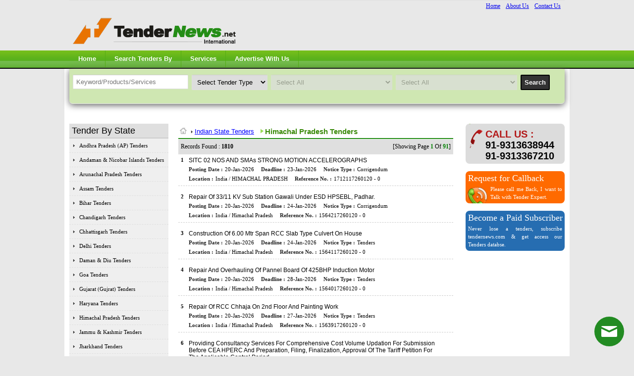

--- FILE ---
content_type: text/html; charset=utf-8
request_url: http://tendernews.net/indian-state-tender/himachal-pradesh-tenders.aspx
body_size: 86069
content:


<!DOCTYPE >
<html xmlns="http://www.w3.org/1999/xhtml">
<head>
    <meta http-equiv="Content-Type" content="text/html; charset=utf-8" />
<title>Himachal Pradesh Tenders himachal pradesh government tender notice online gov rfq business opportunities in shimla manali</title>
<meta name="description" content="Himachal Pradesh Tenders web site of latest himachal pradesh tenders for e procurement. himachal pradesh government (govt) tenders notices online for e tendering himachal pradesh tenders.gov.in. himachal pradesh e tender information and services. himachal pradesh state govt tender rfp rfq for business opportunities in kangra hamirpur mandi bilaspur una chamba lahul and spiti sirmaur kinnaur kullu solan and shimla. tenders data entry of directorate of land record, department of revenue, hp state industrial development corporation, it education in schools, director of education, himachal pradesh agriculture department, hydroelectric projects, power plant tenders, print-packaging, events, himachal pradesh state electricity board, shimla, supply of drawing stationery, notices inviting tenders (nits) pradesh state cooperative marketing and consumer h hp horticulture corporation, department of bio-sciences short term tender notice. private contracts and teders of dustbin, food grain, cctv camera system, belt splicing kit, aerial imagery, surgical items, railway work, peb buildings, acid resistant, chute liners, total station etc." />
<meta name="keywords" content="himachal pradesh tenders, tenders in himachal pradesh, state government tenders in himachal pradesh, himachal pradesh govt tenders, himachal pradesh tender notice,himachal pradesh e procurement, himachal pradesh tenders online, online tenders in himachal pradesh, himachal pradesh e tendering, himachal pradesh tender information, himachal pradesh tender services, business opportunities in himachal pradesh, rfp, rfq, dustbin tenders, food grain tenders, cctv camera system tenders, belt splicing kit tenders, aerial imagery tenders, surgical items tenders, railway work tenders, peb buildings tenders, acid resistant tenders, chute liners tenders, total statrion tenders" />
<meta name="author" content="tendernews" />
<meta name="rating" content="General" />
<meta name="expires" content="never" />
<meta name="charset" content="ISO-8859-1" />
<meta name="distribution" content="Global" />
<meta name="robots" content="INDEX,FOLLOW" />
<meta name="revisit-after" content="1 Days" />
<meta name="email" content="info@tendernews.com" />
<meta name="publisher" content="tendernews.com" />
<meta name="copyright" content="Copyright ï¿½2002 - tendernews.com" />
<meta http-equiv="content-type" content="text/html; charset=windows-1252" />
<link href="../css/tiimain.css" rel="stylesheet" /><link href="../css/tendersearch.css" rel="stylesheet" /><link rel="shortcut icon" href="../images/favicon.png" />
    <script src="../js/jquery-1.4.4.min.js"></script>
    <script src="../js/function.js"></script>
<title>

</title></head>
<body>
    <form method="post" action="./himachal-pradesh-tenders.aspx" id="aspnetForm">
<div class="aspNetHidden">
<input type="hidden" name="__VIEWSTATE" id="__VIEWSTATE" value="/[base64]/[base64]/[base64]/[base64]/[base64]" />
</div>

<div class="aspNetHidden">

	<input type="hidden" name="__VIEWSTATEGENERATOR" id="__VIEWSTATEGENERATOR" value="96BB3253" />
	<input type="hidden" name="__EVENTVALIDATION" id="__EVENTVALIDATION" value="/wEdAKMCA+unqMqPlsVcz5JXF0uuQJR7eNsBt78p0QqkBp1AlBFAL/imTQG/i6QGugQaatlB6eMeb4rRuhn7QezSr3PkBJ504YvL56AD5/6Y0UcoMTxUun4xV90qvF7ys3gwXUhjYxC7moScXBAVL7zcLOCBO2jd/1fgY2OqZuKCQiE4sRvdKrzrc02AS/io5w+Ff8wehP9VFp43hpk+9i5OPiyYzuINeZbN2x/18IETm1XBsBy8kWl/yDYKSU3+PfpXyjYWRya3zJKG8E4x4VbNUWNcOcFy708m4FvFLnSIJWWGQ/mzrhfaMfjLZ2MBUwhKbPqfmMfHnxayvG2Z2y31A3WBueqv7O4We8pBJiDjxp3Js8Z6eQfbD5JZmEmqeD7I9BWqTZhVBUshZLnM2mCM4hN4/wcyth0NS8ZrmcrZGPzln+EVN4xGnpkYGnmN10tRB0Ug3vb6uUKMPqrq5IcDXRHvou722tHBFwoxfZ+sMRc0hwhV4pkuWIflRNDSgqoy0oks3HRgiHUdiP6PzCJSJ7T7bWIsdSYFQO1F0fH5AHlO59KQ0n9LiJuxxcnF0z4H7Bz5mlvP1jqhG/b2WBFMp+lH8hWoW82/1Ra6ZeZNwDlOU6I9l+/SJfR15WzMdc3ytFFRiONx0NXOOi9IbDhTyaYPUtcr3ykECFZ8YfRGixrFkvAyFcnMNrY+ZNSU/H26oMojOjaeZGIHltD7sHPqRcvhbMiqUe+ET0AIdKwTDfXqgvrLjErer+3BSnd/bwIHpcRrvSqZFHNrgkKfVxJdEeR2ZNvjWThdpQbKZzvJdSk+u0mQSdg8yuO5zDWfKgHKskrcAPSfjFKtUQSvRkftCyGPGSvT/938upxSaPtedaHkfawhYJ1lRTQYqtpqsdLOxLDjiHXbWr9gbvxSk6xxi/f7oj0qyOC2T9jC4qO68FtMtwegQ74SAzuDSy7Eg0oehvI25YjbJyd2NIhuDMmYi42iPTX8msAIaWRsfU0DDvFWwPoruh3m5j55/4j/6UY21L6vTNRtYmheNVb5rXxc7gGQdw6sLAi1S7UfUFcFOqxHJoiSZgkHnl5/pV8A/OFIVBNysP/TTyhOVPHhIyGBaEQB/Xm+4V6p2R7pyAjDb/[base64]/cY1L4HGoqRy/LkENr9idkuPWcihaP7uplLIJeh3ZZczWGgBeaeTi7xwomTzGz1oVCTk9fHmc8W2v9d+MuQRpRlEmgFwRllAcLVHlQ+EiSUkR4cNzpdKLcyP0b15khF+EDvyvKh7tzoVTaflRB/DOiqTZQH/qJ/Fn7gcRai8trLd9laUk4Os+yTbVL5a0TVgDDIRo1eecSd0/Ulz/eNx3CIC457AR3Y1ta1/xygB8T4CwVVgBJizTufgebUT/Mu46QXitK36doNDq/[base64]/eJrHuzwz/lHC85kf/vFLxxDDWbQArM1e6nDKYovd96318tv6dheIztlQ/Px18zPohvHaWOmwYrzNJJrnGrdJWhNG+7WxNTNxtSuBIyQwXaMjE5YcQavnPVnQyEzD/iWtXGmKNxbCCd0ipmO8d3SS4a9pJgp7vh9/mBAexfkDnJXaBY1u1a5WUjqINmXb6+IK9KbufUy9sXl8X+mlQdoBfMSdloF65p/Feziz9ixabMvNRbNuc27NOPsb7cy0gUl73sn1bHjGHAr7Ohuejlw5RxeKN+UlhX4YY2HEyPFtYpDyplTLu7yOtN/x4e+nKV/oQbt7HIfZ3DQBan68+9v46w8TfL5xtrQl4RQXevACeMApsqhJpHOoc3GTZCrhbK3kfL5iQgKmyINt38AncsziZyRcntmLl/0r2YjywVbJEmGkuc44SBgeucCHq643t91gGaEtE6lhfxMGL6/JSJlb+q/1PHoWgO65tXRxerWDr1PlQE9k62o3V8Jtc8IPDmdbxaAqUNrEwb1fCCipjLucrw3dSTsDuhwaOik9evKdjnIE0mN/lVENvzGcbLXrg4WJ0w2S2NxXvpVR06Zopcej+VLKL0KEgYYzwk3YSgOu5XU/MYin4iYK9fhmKPPaYUdnonaIXPzPSnPyX2lnd0/3RnCLG4L7Q0ybvTVolf/z5WLGkGsdE0nAQfAu0pdpnDQohCLrfhCIyAlHDLWG7c5jxSfKcEbGYqrR6h6kiVt/gkcb13N1qIFL0MxsF2RhCbJMpYsWlnsQlH6PYgPkmdDZIPGojgcE6SWYeVvvnvR8/pAPfDat0Bn1ARRs2H/o4WKsClnHIB4JJZFyKrOdxmYGSertzx5MUXHmiijS0YRlVGsE3Cs1qrZDGX/rqRuWzwYdjcD4MC7/kqzMYZalQvztG48DlFW93NjvquKqX9lXyApRu3Nl3k6qX2bm79/Y76NvrJnccJLUmM7TFcTdfdSjFz8hOn21i2flEx/z9vbJi8oRseJPRaM7UCPVgZzPBlRX32Ie3Oow/1+GRQbZo7yyUmV61nLNwFCh6ys3z5YoQwzsYzaepviAtXcJZlmityYIMzw3Mdb+0Sx7yYA9HuSDgZLKHm4811ZSH2kmwr6SwxKSpYkZrl3b9TQD3Q+NALmrxSqPsiNbMIxeot/adWu8h7UT1fde/IM/ildaZookXgh21zB+dZ8b42wkPosxG+yflneFeAojg7tMQroSZATz8ebGhcX3X/CZxeCt++ebb9MiPvT3AFavGgsSqkRypEM4yXtOqvBXNJ/92uqb2XMlQaA14yCHE+0OIvLhCOT9RsYyMMGHYPesNibezgEDTUsaeM89uEYl2tu6g69IT/Ch8UqHCqTK+Hx5y8/sHFtEA1Vs7oIJX3TooV1p47Bjdmz+dHDOkAkXE+Z9zZN+bLSHUWmVj4QfiwyJawzgLQozIyuR2bdz+UCIh6yfyiEXnqjsbQyIfDTplsm0YrNb9/xWpNWwkMIXWc0YBQBkaAnhVxrI4KMnvmAuDlh2wFHRQhwtArQyNU1EMmXpo14LLfwlKPuCAseqxeu3kDcJv8hGN9h/[base64]/cgyhvihq5ZPPwuTxfpLqfsZpsZ1T5spBFeE/DgqhYdOJDqaQWCceiaUHJ9gUP7jAvHzEqMUI+rP3VSprB7vEV11aJrFhHtDAWWqCPHdtBBKlFXki3ZmAHVVkfGulanTiM1UWTBanjj/2K+ShNTCcm1TL3Y3K7+jI/eZITZtzURaYiRSpBoim8cmtu7MPzUIVBbaLyUF/vXUe+GUgNOoahF4nkFojTZd+DajkXLoQW7v/n7e2EB8JZ/OMGfECe0gk9jF0q/M1EIeMoTqv9nluSox/WM1KDuz7b4fz6dSmjLfqnM6mRCzQeAnkvG6tRkAQDc4fs7GG9cj5JIlXyP8NNRHKKKTbyczoWRTEkQMP28oFGqzvDCODjcpYotMrjvnMycUF+ys/[base64]/Xqv0jGv4jFtOO3HYLRkBkvTazhJTgIzg21Y1/rDRsW7C0nKOq4RwLDIydGO7PyX13IHvmJUrUpvyFnGPz5hlb+c/0syBS11C7II9QlaOaa1N96QyrDpgwQQ0g3Rjgm5o7m8XQaimxURLSSqwfhm25yb+40tKpWL9T7ll9KF2z4QskL4lOUPnzB6kGnAsJoVxqVJCII3f0DgVXMeRk0phpjLEq/JWCA3NWxAv/FgsrsoFz96CWmMWcDo9hoNcQIIvBeYtB58b22iZSiRpEvC2IS4JHPqpoS1k8LcRhCFZ5PSS2cuIpH9dyWvcZbOTNdrPIxBDj6+7+TIiHFCu6icGAuDevsZi1ClV+MDNpGTi5eR1YedOhIrE+CwR6qAX2d6TFQbVBJEDURrNu7iMWcwhkbqEtZtVrHDMgI6TnkH9/lu7CdMwo6tc9D22i8LaHTNnez9gez4ODabDGf8sTB4rHSQk1m0Fc7NBMvim64Xt/ziTQ/BcpEYKyg0NLRLrueuT1vQme6IHyyEUOkwcpzQyo0coHPDbglU4HtCsu7vgTlI3xJfZ5ob7EcTYDhRHJGOvtRckXUGIdwKbheSyBRsxvAG38a/uQr+Zh3qLLBO5KU0CIZSJQ3PLCoJX629FY701hEOkPXBAH3g+dKjyJgNcIr2rKPN/aIaeM+pL9EV6i48V66nxwOjJbyCbhi6o6SYM9jCKuG4qUg90PrTiIvpdJf+ZnAzdtt/KGPpzPWWQ+4VMUrNSkkejF/tGPhcPnXJXuG/EXTT6M2X3dvaXS0V7eciWV8amDx5WWGvFyE+2jdDu/G8JkKR+WKMM8AnTFAJRhztbqN65GkZ29G7vC8aw1X4LZKjbyHuYtTUOtCVmhh/[base64]/[base64]/hLfhoLszzh3e/Xo3m4nOnpAQ9OMgcngZryaJaKgONz+OnMY9CSWOS+/2saT8Z6Hxey+yL5ZTOxTBlRlYPchIA/VAIGOU6bmuZhpvj/ruWnT0FrePo2gcm7FZMsW5xH3+XVDHOf5u0u18i25G1BgollC52KMLfrgTDDJSluROGkRUmrKS8RbJ/Y1IjheEIKyHeTZx+J2IA2L79Uwfxbw0v0SNJlDyKH2TR3DXAHR1Rd5ToAFLBaVUQB/wnyyTyI7kfnVQNOHXjJrlT9Bk06sGpnK5d+jn8Tr0EokrLb98GaXbIVk26YPwDdJ9yCDhgr381pj3N5qXra9yVI62GpL6gjYSY2yDo4CRuo+iTpK9ILV887tAPMl/wlHvWLK+asiU1L9WgYdVzJSMcDBVydxixcncj/7IJ4AYdRPclEBBEhtexnPhiResjpZr/DpYu+aBSwkIJWmVJTMClS2ujYKjmsV0wcoY3AO1UJHG04ij03VbXwEO2CrTWI8q6ynPr2QtvK32wE1FrVQNsgJDFDNUAz+MBPhrx9YElu5EyRCZSEeYbl2DmbmZbZqmK1q/L6+XYHmjU=" />
</div>
     <div> 
         

<div id="heasdercontaner">
            <div id="header">
                <div id="toplinkcontaner">
                 <div class="toplink">
                       <div><a id="ctl00_header1_HyperLink1" title="Go To Home" href="../index.aspx">Home</a></div>
                       <div><a id="ctl00_header1_HyperLink2" href="../about-tendernews.aspx">About Us</a></div>
                        <div><a id="ctl00_header1_HyperLink3" href="../contact-us.aspx">Contact Us</a></div>
                    </div></div>
                    <div class="clear"></div>
                

                <div class="clear"></div>
                <div class="logo">
                    <a id="ctl00_header1_logo" title="TenderNews" href="../index.aspx"><img title="TenderNews" src="../images/tendernews-logo.png" alt="" /></a>
                </div>
                <div class="chatcontaner">
                    <!--BEGIN ProvideSupport.com Graphics Chat Button Code-->
                    <div id="ci9xC8" style="z-index: 100; position: absolute"></div>
                    <div id="sc9xC8" style="display: inline"></div>
                    <div id="sd9xC8" style="display: none"></div>
                 <script type="text/javascript">var se9xC8 = document.createElement("script");
                        se9xC8.type = "text/javascript";
                        var se9xC8s = (location.protocol.indexOf("https") == 0 ? "https" : "http") + "://image.providesupport.com/js/tendernews/safe-standard.js?ps_h=9xC8&ps_t=" + new Date().getTime();
                        setTimeout("se9xC8.src=se9xC8s;document.getElementById('sd9xC8').appendChild(se9xC8)", 1);
                        document.write('<noscript><div style="display:inline"><a href="http://www.providesupport.com?messenger=tendernews">Customer Service Help Desk</a></div></noscript>')</script>

                    <!--END ProvideSupport.com Graphics Chat Button Code-->
                </div></div>
            
            <div class="clear"></div>
            <div id="mainnavcontaner">
                <div class="menu">
                    <ul>
                        <li>
                            <a id="ctl00_header1_home" title="Go To Home" href="../index.aspx">Home</a></li>
                        <li id="drop" ><a href="#" >Search Tenders  By</a>
                           <ul  id="sub">
                              
                                <li>
                                    <a id="ctl00_header1_state" href="indian-state-tenders.aspx">State (India)</a></li>
                               
                                <li>
                                    <a id="ctl00_header1_cate" href="../tenders-india/category-tenders.aspx">Category</a></li>
                                <li>
                                    <a id="ctl00_header1_product" href="../product-tenders/tenders-by-product.aspx">Products</a></li>
                              
                            </ul>
                        </li>
                      
                       
                        <li>
                            <a id="ctl00_header1_services" href="../tenders-india-services.aspx">Services</a></li>
                      
                        <li>
                            <a id="ctl00_header1_advt" href="../advertiesment-tendernews.aspx">Advertise With Us</a></li>
                  
                    </ul>
                </div>
            </div>
           </div>
       




        </div>
            <!-- Header End -->
           <div id="pagebody">           
                    
<script lang="ja">
    $(document).ready(function () {
        //$('#ddlCountry').attr('disabled', 'disabled');
        //$('#ddlState').attr('disabled', 'disabled');
        CheckType();
        $("#ddltype").change(function () {
            CheckType();
        });
        $("#btnsearch").click(function (e) {
            if ($("#s1").val() == "") {
                alert("Please enter keyword");
                $("#s1").focus();
                e.preventDefault();
                return;
            }
        });
    });
    function CheckType() {
        if ($("#ddltype").val() == "D") {
            $('#ddlCountry').attr('disabled', true);
            $('#ddlState').attr('disabled', false);
        }
        else if ($("#ddltype").val() == "G") {
            $('#ddlCountry').attr('disabled', false);
            $('#ddlState').attr('disabled', 'disabled');
        }
        else {
            $('#ddlCountry').attr('disabled', 'disabled');
            $('#ddlState').attr('disabled', 'disabled');
        }
    }
</script>

<div class="spanelcontaner forminput">

    <div style="margin-left: 5px;">
        <input name="ctl00$searchpanel1$s1" type="text" id="s1" class="keyin" placeholder="Keyword/Products/Services" />
    </div>
    <div>
        <select name="ctl00$searchpanel1$ddltype" id="ddltype">
	<option value="">Select Tender Type</option>
	<option value="D">Indian Tenders</option>
	<option value="G">Global Tenders</option>
	<option value="A">Indian + Global Both</option>

</select>
    </div>
    <div>
        <select name="ctl00$searchpanel1$ddlCountry" id="ddlCountry" class="sel">
	<option selected="selected" value="Select All">Select All</option>
	<option value="AF">Afghanistan</option>
	<option value="AX">Aland Islands</option>
	<option value="AL">Albania</option>
	<option value="DZ">Algeria</option>
	<option value="AS">American Samoa</option>
	<option value="AD">Andorra</option>
	<option value="AO">Angola</option>
	<option value="AI">Anguilla</option>
	<option value="AQ">Antarctica</option>
	<option value="AG">Antigua And Barbuda</option>
	<option value="AR">Argentina</option>
	<option value="AM">Armenia</option>
	<option value="AW">Aruba</option>
	<option value="AU">Australia</option>
	<option value="AT">Austria</option>
	<option value="AZ">Azerbaijan</option>
	<option value="BS">Bahamas</option>
	<option value="BH">Bahrain</option>
	<option value="BD">Bangladesh</option>
	<option value="BB">Barbados</option>
	<option value="BY">Belarus</option>
	<option value="BE">Belgium</option>
	<option value="BZ">Belize</option>
	<option value="BJ">Benin</option>
	<option value="BM">Bermuda</option>
	<option value="BT">Bhutan</option>
	<option value="BO">Bolivia, Plurinational State Of</option>
	<option value="BQ">Bonaire, Saint Eustatius And Saba</option>
	<option value="BA">Bosnia And Herzegovina</option>
	<option value="BW">Botswana</option>
	<option value="BV">Bouvet Island</option>
	<option value="BR">Brazil</option>
	<option value="IO">British Indian Ocean Territory</option>
	<option value="BN">Brunei Darussalam</option>
	<option value="BG">Bulgaria</option>
	<option value="BF">Burkina Faso</option>
	<option value="BI">Burundi</option>
	<option value="KH">Cambodia</option>
	<option value="CM">Cameroon</option>
	<option value="CA">Canada</option>
	<option value="CV">Cape Verde</option>
	<option value="KY">Cayman Islands</option>
	<option value="CF">Central African Republic</option>
	<option value="TD">Chad</option>
	<option value="CL">Chile</option>
	<option value="CN">China</option>
	<option value="CX">Christmas Island</option>
	<option value="CC">Cocos (Keeling) Islands</option>
	<option value="CO">Colombia</option>
	<option value="KM">Comoros</option>
	<option value="CG">Congo</option>
	<option value="CD">Congo, The Democratic Republic Of The</option>
	<option value="CK">Cook Islands</option>
	<option value="CR">Costa Rica</option>
	<option value="CI">Cote D&#39;ivoire</option>
	<option value="HR">Croatia</option>
	<option value="CU">Cuba</option>
	<option value="CW">Cura&#231;ao</option>
	<option value="CY">Cyprus</option>
	<option value="CZ">Czech Republic</option>
	<option value="DK">Denmark</option>
	<option value="DJ">Djibouti</option>
	<option value="DM">Dominica</option>
	<option value="DO">Dominican Republic</option>
	<option value="EC">Ecuador</option>
	<option value="EG">Egypt</option>
	<option value="SV">EL Salvador</option>
	<option value="GQ">Equatorial Guinea</option>
	<option value="ER">Eritrea</option>
	<option value="EE">Estonia</option>
	<option value="ET">Ethiopia</option>
	<option value="FK">Falkland Islands (Malvinas)</option>
	<option value="FO">Faroe Islands</option>
	<option value="FJ">Fiji</option>
	<option value="FI">Finland</option>
	<option value="FR">France</option>
	<option value="GF">French Guiana</option>
	<option value="PF">French Polynesia</option>
	<option value="TF">French Southern Territories</option>
	<option value="GA">Gabon</option>
	<option value="GM">Gambia</option>
	<option value="GE">Georgia</option>
	<option value="DE">Germany</option>
	<option value="GH">Ghana</option>
	<option value="GI">Gibraltar</option>
	<option value="GR">Greece</option>
	<option value="GL">Greenland</option>
	<option value="GD">Grenada</option>
	<option value="GP">Guadeloupe</option>
	<option value="GU">Guam</option>
	<option value="GT">Guatemala</option>
	<option value="GG">Guernsey</option>
	<option value="GN">Guinea</option>
	<option value="GW">Guinea-Bissau</option>
	<option value="GY">Guyana</option>
	<option value="HT">Haiti</option>
	<option value="HM">Heard Island And Mcdonald Islands</option>
	<option value="VA">Holy See (Vatican City State)</option>
	<option value="HN">Honduras</option>
	<option value="HK">Hong Kong</option>
	<option value="HU">Hungary</option>
	<option value="IS">Iceland</option>
	<option value="IN">India</option>
	<option value="ID">Indonesia</option>
	<option value="IR">Iran, Islamic Republic Of</option>
	<option value="IQ">Iraq</option>
	<option value="IE">Ireland</option>
	<option value="IM">Isle Of Man</option>
	<option value="IL">Israel</option>
	<option value="IT">Italy</option>
	<option value="JM">Jamaica</option>
	<option value="JP">Japan</option>
	<option value="JE">Jersey</option>
	<option value="JO">Jordan</option>
	<option value="KZ">Kazakhstan</option>
	<option value="KE">Kenya</option>
	<option value="KI">Kiribati</option>
	<option value="KP">Korea, Democratic People&#39;s Republic Of(North Korea)</option>
	<option value="KR">Korea, Republic Of(South Korea)</option>
	<option value="KW">Kuwait</option>
	<option value="KG">Kyrgyzstan</option>
	<option value="LA">Lao People&#39;s Democratic Republic</option>
	<option value="LV">Latvia</option>
	<option value="LB">Lebanon</option>
	<option value="LS">Lesotho</option>
	<option value="LR">Liberia</option>
	<option value="LY">Libyan Arab Jamahiriya</option>
	<option value="LI">Liechtenstein</option>
	<option value="LT">Lithuania</option>
	<option value="LU">Luxembourg</option>
	<option value="MO">Macao</option>
	<option value="MK">Macedonia, The Former Yugoslav Republic Of</option>
	<option value="MG">Madagascar</option>
	<option value="MW">Malawi</option>
	<option value="MY">Malaysia</option>
	<option value="MV">Maldives</option>
	<option value="ML">Mali</option>
	<option value="MT">Malta</option>
	<option value="MH">Marshall Islands</option>
	<option value="MQ">Martinique</option>
	<option value="MR">Mauritania</option>
	<option value="MU">Mauritius</option>
	<option value="YT">Mayotte</option>
	<option value="MX">Mexico</option>
	<option value="FM">Micronesia, Federated States Of</option>
	<option value="MD">Moldova, Republic Of</option>
	<option value="MC">Monaco</option>
	<option value="MN">Mongolia</option>
	<option value="ME">Montenegro</option>
	<option value="MS">Montserrat</option>
	<option value="MA">Morocco</option>
	<option value="MZ">Mozambique</option>
	<option value="MM">Myanmar</option>
	<option value="NA">Namibia</option>
	<option value="NR">Nauru</option>
	<option value="NP">Nepal</option>
	<option value="NL">Netherlands</option>
	<option value="NC">New Caledonia</option>
	<option value="NZ">New Zealand</option>
	<option value="NI">Nicaragua</option>
	<option value="NE">Niger</option>
	<option value="NG">Nigeria</option>
	<option value="NU">Niue</option>
	<option value="NF">Norfolk Island</option>
	<option value="MP">Northern Mariana Islands</option>
	<option value="NO">Norway</option>
	<option value="OM">Oman</option>
	<option value="PK">Pakistan</option>
	<option value="PW">Palau</option>
	<option value="PS">Palestinian Territory, Occupied</option>
	<option value="PA">Panama</option>
	<option value="PG">Papua New Guinea</option>
	<option value="PY">Paraguay</option>
	<option value="PE">Peru</option>
	<option value="PH">Philippines</option>
	<option value="PN">Pitcairn</option>
	<option value="PL">Poland</option>
	<option value="PT">Portugal</option>
	<option value="PR">Puerto Rico</option>
	<option value="QA">Qatar</option>
	<option value="RE">R&#233;union</option>
	<option value="RO">Romania</option>
	<option value="RU">Russian Federation</option>
	<option value="RW">Rwanda</option>
	<option value="BL">Saint Barth&#233;lemy</option>
	<option value="SH">Saint Helena, Ascension And Tristan Da Cunha</option>
	<option value="KN">Saint Kitts And Nevis</option>
	<option value="LC">Saint Lucia</option>
	<option value="MF">Saint Martin (French Part)</option>
	<option value="PM">Saint Pierre And Miquelon</option>
	<option value="VC">Saint Vincent And The Grenadines</option>
	<option value="WS">Samoa</option>
	<option value="SM">San Marino</option>
	<option value="ST">Sao Tome And Principe</option>
	<option value="SA">Saudi Arabia</option>
	<option value="SN">Senegal</option>
	<option value="RS">Serbia</option>
	<option value="SC">Seychelles</option>
	<option value="SL">Sierra Leone</option>
	<option value="SG">Singapore</option>
	<option value="SX">Sint Maarten (Dutch Part)</option>
	<option value="SK">Slovakia</option>
	<option value="SI">Slovenia</option>
	<option value="SB">Solomon Islands</option>
	<option value="SO">Somalia</option>
	<option value="ZA">South Africa</option>
	<option value="GS">South Georgia And The South Sandwich Islands</option>
	<option value="ES">Spain</option>
	<option value="LK">Sri Lanka</option>
	<option value="SD">Sudan</option>
	<option value="SR">Suriname</option>
	<option value="SJ">Svalbard And Jan Mayen</option>
	<option value="SZ">Swaziland</option>
	<option value="SE">Sweden</option>
	<option value="CH">Switzerland</option>
	<option value="SY">Syrian Arab Republic</option>
	<option value="TW">Taiwan, Province Of China</option>
	<option value="TJ">Tajikistan</option>
	<option value="TZ">Tanzania, United Republic Of</option>
	<option value="TH">Thailand</option>
	<option value="TL">Timor-Leste</option>
	<option value="TG">Togo</option>
	<option value="TK">Tokelau</option>
	<option value="TO">Tonga</option>
	<option value="TT">Trinidad And Tobago</option>
	<option value="TN">Tunisia</option>
	<option value="TR">Turkey</option>
	<option value="TM">Turkmenistan</option>
	<option value="TC">Turks And Caicos Islands</option>
	<option value="TV">Tuvalu</option>
	<option value="UG">Uganda</option>
	<option value="UA">Ukraine</option>
	<option value="AE">United Arab Emirates</option>
	<option value="GB">United Kingdom</option>
	<option value="US">United States</option>
	<option value="UM">United States Minor Outlying Islands</option>
	<option value="UY">Uruguay</option>
	<option value="UZ">Uzbekistan</option>
	<option value="VU">Vanuatu</option>
	<option value="VE">Venezuela, Bolivarian Republic Of</option>
	<option value="VN">Viet Nam</option>
	<option value="VG">Virgin Islands, British</option>
	<option value="VI">Virgin Islands, U.S.</option>
	<option value="WF">Wallis and Futuna</option>
	<option value="EH">Western Sahara</option>
	<option value="YE">Yemen</option>
	<option value="ZM">Zambia</option>
	<option value="ZW">Zimbabwe</option>

</select>
    </div>
    <div>
        <select name="ctl00$searchpanel1$ddlState" id="ddlState" class="sel">
	<option selected="selected" value="Select All">Select All</option>
	<option value="11">ANDAMAN &amp;amp; NICOBAR</option>
	<option value="12">ANDHRA PRADESH</option>
	<option value="13">ARUNACHAL PRADESH</option>
	<option value="14">ASSAM</option>
	<option value="15">BIHAR</option>
	<option value="17">CHANDIGARH</option>
	<option value="16">CHHATTISGARH</option>
	<option value="18">DELHI</option>
	<option value="19">GOA</option>
	<option value="20">GUJARAT</option>
	<option value="21">HARYANA</option>
	<option value="22">HIMACHAL PRADESH</option>
	<option value="23">JAMMU &amp;amp; KASHMIR</option>
	<option value="24">JHARKHAND</option>
	<option value="25">KARNATAKA</option>
	<option value="26">KERALA</option>
	<option value="44">Ladakh</option>
	<option value="27">MADHYA PRADESH</option>
	<option value="28">MAHARASHTRA</option>
	<option value="29">MANIPUR</option>
	<option value="30">MEGHALAYA</option>
	<option value="31">MIZORAM</option>
	<option value="32">NAGALAND</option>
	<option value="33">ORISSA</option>
	<option value="34">PONDICHERRY</option>
	<option value="35">PUNJAB</option>
	<option value="36">RAJASTHAN</option>
	<option value="37">SIKKIM</option>
	<option value="38">TAMIL NADU</option>
	<option value="43">Telangana</option>
	<option value="39">TRIPURA</option>
	<option value="41">UTTAR PRADESH</option>
	<option value="40">UTTARAKHAND</option>
	<option value="42">WEST BENGAL</option>

</select>
    </div>        
    <div>
        <input type="submit" name="ctl00$searchpanel1$btnsearch" value="Search" id="btnsearch" class="buttonblack" />

    </div>

      <div class="advtsearch" style="float: right;">
          
       
    </div>
    <div class="clear5"></div>   
</div>
<div class="clear15"></div>


                   
            <div class="clear10"></div>
            
            <div class="clear15"> </div>
               <div class="leftside">
                   

<h2>Tender By State</h2>
<ul>

    <li>
        <a id="ctl00_leftside1_ap" title="Andhra Pradesh Tenders" href="andhra-pradesh-tenders.aspx">Andhra Pradesh (AP) Tenders</a></li>
    <li>
        <a id="ctl00_leftside1_ani" title="Andaman Nicobar Island Tenders" href="andaman-nicobar-tenders.aspx">Andaman & Nicobar Islands Tenders</a></li>
    <li>
        <a id="ctl00_leftside1_arunap" title="Arunachal Pradesh Tenders" href="arunachal-pradesh-tenders.aspx">Arunachal Pradesh Tenders</a></li>
    <li>
        <a id="ctl00_leftside1_assam" title="Assam Tenders" href="assam-tenders.aspx">Assam Tenders</a></li>
    <li>
        <a id="ctl00_leftside1_bihar" title="Bihar Tenders" href="bihar-tenders.aspx">Bihar Tenders</a></li>
    <li>
        <a id="ctl00_leftside1_ch" title="Chandigarh Tenders" href="chandigarh-tenders.aspx">Chandigarh Tenders</a>
    </li>
    <li>
        <a id="ctl00_leftside1_chh" title="Chhattisgarh Tenders" href="chhattisgarh-tenders.aspx">Chhattisgarh Tenders</a></li>
    <li>
        <a id="ctl00_leftside1_delhi" title="Delhi Tenders" href="delhi-tenders.aspx">Delhi Tenders</a></li>
    <li>
        <a id="ctl00_leftside1_diu" title="Daman &amp; Diu Tenders" href="daman-diu-tenders.aspx">Daman & Diu Tenders</a>
    </li>
    <li>
        <a id="ctl00_leftside1_goa" title="Goa Tenders" href="goa-tenders.aspx">Goa Tenders</a></li>
    <li>
        <a id="ctl00_leftside1_guj" title="Gujarat (Gujrat) Tenders" href="gujarat-tenders.aspx">Gujarat (Gujrat) Tenders</a></li>
    <li>
        <a id="ctl00_leftside1_hr" title="haryana Tenders" href="haryana-tenders.aspx">Haryana Tenders</a></li>
    <li>
        <a id="ctl00_leftside1_hp" title="Himachal Pradesh Tenders" href="himachal-pradesh-tenders.aspx">Himachal Pradesh Tenders</a></li>
    <li>
        <a id="ctl00_leftside1_jk" title="Jammu &amp; Kashmir (J&amp;K Tenders)" href="jammu-kashmir-tenders.aspx">Jammu & Kashmir Tenders</a></li>
    <li>
        <a id="ctl00_leftside1_jkh" title="Jharkhand Tenders" href="jharkhand-tenders.aspx">Jharkhand Tenders</a></li>
    <li>
        <a id="ctl00_leftside1_karnataka" title="Karnataka Tenders" href="karnataka-tenders.aspx">Karnataka Tenders</a></li>
    <li>
        <a id="ctl00_leftside1_kerala" title="Kerala Tenders" href="kerala-tenders.aspx">Kerala Tenders</a></li>
    <li>
        <a id="ctl00_leftside1_mp" title="Madhya Pradesh (MP) Tenders" href="madhya-pradesh-tenders.aspx">Madhya Pradesh (MP) Tenders</a></li>
    <li>
        <a id="ctl00_leftside1_mh" title="Maharashtra Tenders" href="maharashtra-tenders.aspx">Maharashtra Tenders</a></li>
</ul>
<div style="text-align: right; font-weight: bold; padding: 5px;"><a id="ctl00_leftside1_HyperLink1" title="View All Tenders" href="indian-state-tenders.aspx">View All »</a></div>


<div class="clear15"></div>
<h2>Tender By Category</h2>
<ul>
    <li>
        <a id="ctl00_leftside1_agro" title="Agro Agri Marine Foods Products Tenders" href="../tenders-india/agro-food-tenders.aspx">Agro Agri Marine Foods Products Tenders</a></li>
    <li>
        <a id="ctl00_leftside1_apparel" title="Apparel Garments Textiles &amp; Fashion Clothing Tenders" href="../tenders-india/apparel-tenders.aspx">Garments Textiles & Fashion Clothing Tenders</a></li>
    <li>
        <a id="ctl00_leftside1_adver" title="Advertising Publicity Film &amp; Media Campaign Tenders" href="../tenders-india/advertising-tenders.aspx">Advertising Publicity Film  Tenders</a></li>
    <li>
        <a id="ctl00_leftside1_auto" title="Automobile Automotive Spare Parts &amp; Accessories Tenders" href="../tenders-india/automobile-tenders.aspx">Automobile Automotive Spare Parts Tenders</a></li>
    <li>
        <a id="ctl00_leftside1_banking" title="Banking, Finance and Insurance Tender Notice" href="../tenders-india/banking-tenders.aspx">Banking, Finance and Insurance Tender Notice</a></li>
    <li>
        <a id="ctl00_leftside1_building" title="Building Construction &amp; sanitary Materials Tenders" href="../tenders-india/building-construction-tenders.aspx">Building Construction Tenders</a></li>
    <li>
        <a id="ctl00_leftside1_chemical" title="Chemicals Fertilizer Insecticides &amp; Pesticide Petrochemical Tenders" href="../tenders-india/chemicals-tenders.aspx">Chemicals Fertilizer Tenders</a></li>
    <li>
        <a id="ctl00_leftside1_civil" title="Civil Construction Work Building Road &amp; Bridges Tender" href="../tenders-india/civil-construction-tenders.aspx">Civil Construction Work Tender</a></li>
    <li>
        <a id="ctl00_leftside1_coal" title="Coal lam coke Mining Metals &amp; Ores Tenders" href="../tenders-india/coal-tenders.aspx">Coal lam coke Mining Metals & Ores Tenders</a></li>
    <li>
        <a id="ctl00_leftside1_computer" title="Computer Hardware &amp; Software and Data Entry Operator Tenders" href="../tenders-india/computer-tenders.aspx">Computer Hardware & Software Tenders</a></li>

</ul>
<div style="text-align: right; font-weight: bold; padding: 5px;"><a id="ctl00_leftside1_HyperLink2" title="View All Tenders" href="../tenders-india/category-tenders.aspx">View All »</a></div>

<div class="clear20"></div>
              
                      </div>
            
  <div class="centerpart">      
     <div class="pagetitle">
      <a id="ctl00_ContentPlaceHolder1_home" title="Go Back Home" href="../index.aspx"><img title="Go Back Home" src="../images/home.png" alt="" /></a>
      <h3><a id="ctl00_ContentPlaceHolder1_HyperLink1" title="Go Back Home" href="indian-state-tenders.aspx">Indian State Tenders</a></h3>
     <h3>Himachal Pradesh Tenders</h3>
                      </div>
     <div class="clear"></div> 
<div class="tenders-contant">
 

<table style="width: 100%; border-collapse: collapse; border-width: 0;" class="text12">
    <tr style="background: #dfdfdf;">
        <td style="height: 30px; padding: 5px; font-size:12px;">Records Found :<strong>
            <span id="ctl00_ContentPlaceHolder1_statewise1_lbltotal">1810</span>
        </strong></td>
        <td>
            
        </td>
        <td style="text-align: right; padding: 5px; font-size:12px;" >
            <span id="ctl00_ContentPlaceHolder1_statewise1_lblpage">[Showing Page <span style='color:green;'><b>1</b></span> Of <span style='color:green;'><b>91</b></span>]</span>
        </td>
    </tr>
</table>
<div>
	<table cellspacing="0" id="ctl00_ContentPlaceHolder1_statewise1_grd" style="border-color:White;border-width:0px;width:100%;border-collapse:collapse;">
		<tr>
			<td>
                <div class="tenderresult-contaner">
                    <div class="tender-no">
                        1
                    </div>
                    <div class="tenderdetails-contaner">
                        <div class="tender-discription">
                           
                                 SITC 02 NOS AND SMAs STRONG MOTION ACCELEROGRAPHS 
                            
                        </div>
                        <div class="clear"></div>
                        <div class="tenderdetailsh">Posting Date :</div>
                        <div class="tenderdetails">
                            20-Jan-2026
                        </div>
                        <div class="tenderdetailsh">Deadline :</div>
                        <div class="tenderdetails">
                            23-Jan-2026
                        </div>
                        <div class="tenderdetailsh">Notice Type :</div>
                        <div class="tenderdetails">
                            Corrigendum
                        </div>
                        <div class="clear"></div>
                        <div class="tenderdetailsh">Location :</div>
                        <div class="tenderdetails">
                            India / HIMACHAL PRADESH
                        </div>
                        <div class="tenderdetailsh">Reference No. :</div>
                        <div class="tenderdetails">
                            1712117260120 - 0
                        </div>
                    </div>
                    <div class="clear"></div>
                </div>
            </td>
		</tr><tr>
			<td>
                <div class="tenderresult-contaner">
                    <div class="tender-no">
                        2
                    </div>
                    <div class="tenderdetails-contaner">
                        <div class="tender-discription">
                           
                                 Repair of 33/11 KV Sub Station Gawali under ESD HPSEBL, Padhar. 
                            
                        </div>
                        <div class="clear"></div>
                        <div class="tenderdetailsh">Posting Date :</div>
                        <div class="tenderdetails">
                            20-Jan-2026
                        </div>
                        <div class="tenderdetailsh">Deadline :</div>
                        <div class="tenderdetails">
                            24-Jan-2026
                        </div>
                        <div class="tenderdetailsh">Notice Type :</div>
                        <div class="tenderdetails">
                            Corrigendum
                        </div>
                        <div class="clear"></div>
                        <div class="tenderdetailsh">Location :</div>
                        <div class="tenderdetails">
                            India / Himachal Pradesh
                        </div>
                        <div class="tenderdetailsh">Reference No. :</div>
                        <div class="tenderdetails">
                            1564217260120 - 0
                        </div>
                    </div>
                    <div class="clear"></div>
                </div>
            </td>
		</tr><tr>
			<td>
                <div class="tenderresult-contaner">
                    <div class="tender-no">
                        3
                    </div>
                    <div class="tenderdetails-contaner">
                        <div class="tender-discription">
                           
                                 construction of 6.00 mtr span RCC slab type culvert on house 
                            
                        </div>
                        <div class="clear"></div>
                        <div class="tenderdetailsh">Posting Date :</div>
                        <div class="tenderdetails">
                            20-Jan-2026
                        </div>
                        <div class="tenderdetailsh">Deadline :</div>
                        <div class="tenderdetails">
                            24-Jan-2026
                        </div>
                        <div class="tenderdetailsh">Notice Type :</div>
                        <div class="tenderdetails">
                            Tenders
                        </div>
                        <div class="clear"></div>
                        <div class="tenderdetailsh">Location :</div>
                        <div class="tenderdetails">
                            India / Himachal Pradesh
                        </div>
                        <div class="tenderdetailsh">Reference No. :</div>
                        <div class="tenderdetails">
                            1564117260120 - 0
                        </div>
                    </div>
                    <div class="clear"></div>
                </div>
            </td>
		</tr><tr>
			<td>
                <div class="tenderresult-contaner">
                    <div class="tender-no">
                        4
                    </div>
                    <div class="tenderdetails-contaner">
                        <div class="tender-discription">
                           
                                 Repair and overhauling of Pannel Board of 425BHP Induction motor 
                            
                        </div>
                        <div class="clear"></div>
                        <div class="tenderdetailsh">Posting Date :</div>
                        <div class="tenderdetails">
                            20-Jan-2026
                        </div>
                        <div class="tenderdetailsh">Deadline :</div>
                        <div class="tenderdetails">
                            28-Jan-2026
                        </div>
                        <div class="tenderdetailsh">Notice Type :</div>
                        <div class="tenderdetails">
                            Tenders
                        </div>
                        <div class="clear"></div>
                        <div class="tenderdetailsh">Location :</div>
                        <div class="tenderdetails">
                            India / Himachal Pradesh
                        </div>
                        <div class="tenderdetailsh">Reference No. :</div>
                        <div class="tenderdetails">
                            1564017260120 - 0
                        </div>
                    </div>
                    <div class="clear"></div>
                </div>
            </td>
		</tr><tr>
			<td>
                <div class="tenderresult-contaner">
                    <div class="tender-no">
                        5
                    </div>
                    <div class="tenderdetails-contaner">
                        <div class="tender-discription">
                           
                                 Repair of RCC Chhaja on 2nd floor and painting work 
                            
                        </div>
                        <div class="clear"></div>
                        <div class="tenderdetailsh">Posting Date :</div>
                        <div class="tenderdetails">
                            20-Jan-2026
                        </div>
                        <div class="tenderdetailsh">Deadline :</div>
                        <div class="tenderdetails">
                            27-Jan-2026
                        </div>
                        <div class="tenderdetailsh">Notice Type :</div>
                        <div class="tenderdetails">
                            Tenders
                        </div>
                        <div class="clear"></div>
                        <div class="tenderdetailsh">Location :</div>
                        <div class="tenderdetails">
                            India / Himachal Pradesh
                        </div>
                        <div class="tenderdetailsh">Reference No. :</div>
                        <div class="tenderdetails">
                            1563917260120 - 0
                        </div>
                    </div>
                    <div class="clear"></div>
                </div>
            </td>
		</tr><tr>
			<td>
                <div class="tenderresult-contaner">
                    <div class="tender-no">
                        6
                    </div>
                    <div class="tenderdetails-contaner">
                        <div class="tender-discription">
                           
                                 Providing consultancy services for comprehensive cost volume updation for submission before CEA HPERC and preparation, filing, finalization, approval of the tariff petition for the applicable control period 
                            
                        </div>
                        <div class="clear"></div>
                        <div class="tenderdetailsh">Posting Date :</div>
                        <div class="tenderdetails">
                            20-Jan-2026
                        </div>
                        <div class="tenderdetailsh">Deadline :</div>
                        <div class="tenderdetails">
                            27-Jan-2026
                        </div>
                        <div class="tenderdetailsh">Notice Type :</div>
                        <div class="tenderdetails">
                            Corrigendum
                        </div>
                        <div class="clear"></div>
                        <div class="tenderdetailsh">Location :</div>
                        <div class="tenderdetails">
                            India / Himachal Pradesh
                        </div>
                        <div class="tenderdetailsh">Reference No. :</div>
                        <div class="tenderdetails">
                            1563817260120 - 0
                        </div>
                    </div>
                    <div class="clear"></div>
                </div>
            </td>
		</tr><tr>
			<td>
                <div class="tenderresult-contaner">
                    <div class="tender-no">
                        7
                    </div>
                    <div class="tenderdetails-contaner">
                        <div class="tender-discription">
                           
                                 Removal of formation deficiency construction of R wall gabions wall M T works CC pavement PCC U V shape drain Cross drainage work road furniture from km 0 000 to 12 195 including 5 years maintenance 
                            
                        </div>
                        <div class="clear"></div>
                        <div class="tenderdetailsh">Posting Date :</div>
                        <div class="tenderdetails">
                            20-Jan-2026
                        </div>
                        <div class="tenderdetailsh">Deadline :</div>
                        <div class="tenderdetails">
                            21-Jan-2026
                        </div>
                        <div class="tenderdetailsh">Notice Type :</div>
                        <div class="tenderdetails">
                            Corrigendum
                        </div>
                        <div class="clear"></div>
                        <div class="tenderdetailsh">Location :</div>
                        <div class="tenderdetails">
                            India / Himachal Pradesh
                        </div>
                        <div class="tenderdetailsh">Reference No. :</div>
                        <div class="tenderdetails">
                            1563717260120 - 0
                        </div>
                    </div>
                    <div class="clear"></div>
                </div>
            </td>
		</tr><tr>
			<td>
                <div class="tenderresult-contaner">
                    <div class="tender-no">
                        8
                    </div>
                    <div class="tenderdetails-contaner">
                        <div class="tender-discription">
                           
                                 providing SOP to EV Charging station 
                            
                        </div>
                        <div class="clear"></div>
                        <div class="tenderdetailsh">Posting Date :</div>
                        <div class="tenderdetails">
                            20-Jan-2026
                        </div>
                        <div class="tenderdetailsh">Deadline :</div>
                        <div class="tenderdetails">
                            24-Jan-2026
                        </div>
                        <div class="tenderdetailsh">Notice Type :</div>
                        <div class="tenderdetails">
                            Tenders
                        </div>
                        <div class="clear"></div>
                        <div class="tenderdetailsh">Location :</div>
                        <div class="tenderdetails">
                            India / Himachal Pradesh
                        </div>
                        <div class="tenderdetailsh">Reference No. :</div>
                        <div class="tenderdetails">
                            1551517260120 - 0
                        </div>
                    </div>
                    <div class="clear"></div>
                </div>
            </td>
		</tr><tr>
			<td>
                <div class="tenderresult-contaner">
                    <div class="tender-no">
                        9
                    </div>
                    <div class="tenderdetails-contaner">
                        <div class="tender-discription">
                           
                                 providing SOP to Camp HQ 94 RCC (GREF) by providing 100KVA DTR,11/0.4 KV alongwith 11KH HT and LT Line 
                            
                        </div>
                        <div class="clear"></div>
                        <div class="tenderdetailsh">Posting Date :</div>
                        <div class="tenderdetails">
                            20-Jan-2026
                        </div>
                        <div class="tenderdetailsh">Deadline :</div>
                        <div class="tenderdetails">
                            24-Jan-2026
                        </div>
                        <div class="tenderdetailsh">Notice Type :</div>
                        <div class="tenderdetails">
                            Tenders
                        </div>
                        <div class="clear"></div>
                        <div class="tenderdetailsh">Location :</div>
                        <div class="tenderdetails">
                            India / Himachal Pradesh
                        </div>
                        <div class="tenderdetailsh">Reference No. :</div>
                        <div class="tenderdetails">
                            1551417260120 - 0
                        </div>
                    </div>
                    <div class="clear"></div>
                </div>
            </td>
		</tr><tr>
			<td>
                <div class="tenderresult-contaner">
                    <div class="tender-no">
                        10
                    </div>
                    <div class="tenderdetails-contaner">
                        <div class="tender-discription">
                           
                                 prov. 1phase LT exten. to left out houses 
                            
                        </div>
                        <div class="clear"></div>
                        <div class="tenderdetailsh">Posting Date :</div>
                        <div class="tenderdetails">
                            20-Jan-2026
                        </div>
                        <div class="tenderdetailsh">Deadline :</div>
                        <div class="tenderdetails">
                            22-Jan-2026
                        </div>
                        <div class="tenderdetailsh">Notice Type :</div>
                        <div class="tenderdetails">
                            Corrigendum
                        </div>
                        <div class="clear"></div>
                        <div class="tenderdetailsh">Location :</div>
                        <div class="tenderdetails">
                            India / Himachal Pradesh
                        </div>
                        <div class="tenderdetailsh">Reference No. :</div>
                        <div class="tenderdetails">
                            1551317260120 - 0
                        </div>
                    </div>
                    <div class="clear"></div>
                </div>
            </td>
		</tr><tr>
			<td>
                <div class="tenderresult-contaner">
                    <div class="tender-no">
                        11
                    </div>
                    <div class="tenderdetails-contaner">
                        <div class="tender-discription">
                           
                                 Supply of Rock Breaker Attachment compatible with any make Excavator-cum-Loader for various HPPWD, B and R Divisions 
                            
                        </div>
                        <div class="clear"></div>
                        <div class="tenderdetailsh">Posting Date :</div>
                        <div class="tenderdetails">
                            20-Jan-2026
                        </div>
                        <div class="tenderdetailsh">Deadline :</div>
                        <div class="tenderdetails">
                            02-Feb-2026
                        </div>
                        <div class="tenderdetailsh">Notice Type :</div>
                        <div class="tenderdetails">
                            Tenders
                        </div>
                        <div class="clear"></div>
                        <div class="tenderdetailsh">Location :</div>
                        <div class="tenderdetails">
                            India / Himachal Pradesh
                        </div>
                        <div class="tenderdetailsh">Reference No. :</div>
                        <div class="tenderdetails">
                            1544517260120 - 0
                        </div>
                    </div>
                    <div class="clear"></div>
                </div>
            </td>
		</tr><tr>
			<td>
                <div class="tenderresult-contaner">
                    <div class="tender-no">
                        12
                    </div>
                    <div class="tenderdetails-contaner">
                        <div class="tender-discription">
                           
                                 Sale of unserviceable obsolete Condemned material scrap lying 
                            
                        </div>
                        <div class="clear"></div>
                        <div class="tenderdetailsh">Posting Date :</div>
                        <div class="tenderdetails">
                            20-Jan-2026
                        </div>
                        <div class="tenderdetailsh">Deadline :</div>
                        <div class="tenderdetails">
                            27-Jan-2026
                        </div>
                        <div class="tenderdetailsh">Notice Type :</div>
                        <div class="tenderdetails">
                            Tenders
                        </div>
                        <div class="clear"></div>
                        <div class="tenderdetailsh">Location :</div>
                        <div class="tenderdetails">
                            India / Himachal Pradesh
                        </div>
                        <div class="tenderdetailsh">Reference No. :</div>
                        <div class="tenderdetails">
                            1543917260120 - 0
                        </div>
                    </div>
                    <div class="clear"></div>
                </div>
            </td>
		</tr><tr>
			<td>
                <div class="tenderresult-contaner">
                    <div class="tender-no">
                        13
                    </div>
                    <div class="tenderdetails-contaner">
                        <div class="tender-discription">
                           
                                 advance planning for Permanent restoration of 22KV HT /LT lines 
                            
                        </div>
                        <div class="clear"></div>
                        <div class="tenderdetailsh">Posting Date :</div>
                        <div class="tenderdetails">
                            20-Jan-2026
                        </div>
                        <div class="tenderdetailsh">Deadline :</div>
                        <div class="tenderdetails">
                            27-Jan-2026
                        </div>
                        <div class="tenderdetailsh">Notice Type :</div>
                        <div class="tenderdetails">
                            Corrigendum
                        </div>
                        <div class="clear"></div>
                        <div class="tenderdetailsh">Location :</div>
                        <div class="tenderdetails">
                            India / Himachal Pradesh
                        </div>
                        <div class="tenderdetailsh">Reference No. :</div>
                        <div class="tenderdetails">
                            1543517260120 - 0
                        </div>
                    </div>
                    <div class="clear"></div>
                </div>
            </td>
		</tr><tr>
			<td>
                <div class="tenderresult-contaner">
                    <div class="tender-no">
                        14
                    </div>
                    <div class="tenderdetails-contaner">
                        <div class="tender-discription">
                           
                                 PROVIDING LT LINE EXTENSION FOR ELECTRIFICATION OF LEFT OUT OF VILLAGE CHHALWATAN 
                            
                        </div>
                        <div class="clear"></div>
                        <div class="tenderdetailsh">Posting Date :</div>
                        <div class="tenderdetails">
                            20-Jan-2026
                        </div>
                        <div class="tenderdetailsh">Deadline :</div>
                        <div class="tenderdetails">
                            27-Jan-2026
                        </div>
                        <div class="tenderdetailsh">Notice Type :</div>
                        <div class="tenderdetails">
                            Tenders
                        </div>
                        <div class="clear"></div>
                        <div class="tenderdetailsh">Location :</div>
                        <div class="tenderdetails">
                            India / Himachal Pradesh
                        </div>
                        <div class="tenderdetailsh">Reference No. :</div>
                        <div class="tenderdetails">
                            1531517260120 - 0
                        </div>
                    </div>
                    <div class="clear"></div>
                </div>
            </td>
		</tr><tr>
			<td>
                <div class="tenderresult-contaner">
                    <div class="tender-no">
                        15
                    </div>
                    <div class="tenderdetails-contaner">
                        <div class="tender-discription">
                           
                                 PROVIDING LT LINE EXTENSION FOR ELECTRIFICATION OF LEFT OUT HOUSES 
                            
                        </div>
                        <div class="clear"></div>
                        <div class="tenderdetailsh">Posting Date :</div>
                        <div class="tenderdetails">
                            20-Jan-2026
                        </div>
                        <div class="tenderdetailsh">Deadline :</div>
                        <div class="tenderdetails">
                            27-Jan-2026
                        </div>
                        <div class="tenderdetailsh">Notice Type :</div>
                        <div class="tenderdetails">
                            Tenders
                        </div>
                        <div class="clear"></div>
                        <div class="tenderdetailsh">Location :</div>
                        <div class="tenderdetails">
                            India / Himachal Pradesh
                        </div>
                        <div class="tenderdetailsh">Reference No. :</div>
                        <div class="tenderdetails">
                            1531417260120 - 0
                        </div>
                    </div>
                    <div class="clear"></div>
                </div>
            </td>
		</tr><tr>
			<td>
                <div class="tenderresult-contaner">
                    <div class="tender-no">
                        16
                    </div>
                    <div class="tenderdetails-contaner">
                        <div class="tender-discription">
                           
                                 repair and restoration of existing damage 100 KVA, 11/0.4 KV DTR structure Policeline due to flash flood land slide during the month of august 2025at Balichowki 
                            
                        </div>
                        <div class="clear"></div>
                        <div class="tenderdetailsh">Posting Date :</div>
                        <div class="tenderdetails">
                            20-Jan-2026
                        </div>
                        <div class="tenderdetailsh">Deadline :</div>
                        <div class="tenderdetails">
                            27-Jan-2026
                        </div>
                        <div class="tenderdetailsh">Notice Type :</div>
                        <div class="tenderdetails">
                            Tenders
                        </div>
                        <div class="clear"></div>
                        <div class="tenderdetailsh">Location :</div>
                        <div class="tenderdetails">
                            India / Himachal Pradesh
                        </div>
                        <div class="tenderdetailsh">Reference No. :</div>
                        <div class="tenderdetails">
                            1531317260120 - 0
                        </div>
                    </div>
                    <div class="clear"></div>
                </div>
            </td>
		</tr><tr>
			<td>
                <div class="tenderresult-contaner">
                    <div class="tender-no">
                        17
                    </div>
                    <div class="tenderdetails-contaner">
                        <div class="tender-discription">
                           
                                 Restoration of main approach road to 220/132kV Sub-Station, HPSEBL, Nehrian, 
                            
                        </div>
                        <div class="clear"></div>
                        <div class="tenderdetailsh">Posting Date :</div>
                        <div class="tenderdetails">
                            20-Jan-2026
                        </div>
                        <div class="tenderdetailsh">Deadline :</div>
                        <div class="tenderdetails">
                            27-Jan-2026
                        </div>
                        <div class="tenderdetailsh">Notice Type :</div>
                        <div class="tenderdetails">
                            Corrigendum
                        </div>
                        <div class="clear"></div>
                        <div class="tenderdetailsh">Location :</div>
                        <div class="tenderdetails">
                            India / Himachal Pradesh
                        </div>
                        <div class="tenderdetailsh">Reference No. :</div>
                        <div class="tenderdetails">
                            1531217260120 - 0
                        </div>
                    </div>
                    <div class="clear"></div>
                </div>
            </td>
		</tr><tr>
			<td>
                <div class="tenderresult-contaner">
                    <div class="tender-no">
                        18
                    </div>
                    <div class="tenderdetails-contaner">
                        <div class="tender-discription">
                           
                                 Providing SOP to Rashpian Filling Station for Charging Station of Electrical Vehicles 
                            
                        </div>
                        <div class="clear"></div>
                        <div class="tenderdetailsh">Posting Date :</div>
                        <div class="tenderdetails">
                            20-Jan-2026
                        </div>
                        <div class="tenderdetailsh">Deadline :</div>
                        <div class="tenderdetails">
                            20-Jan-2026
                        </div>
                        <div class="tenderdetailsh">Notice Type :</div>
                        <div class="tenderdetails">
                            Corrigendum
                        </div>
                        <div class="clear"></div>
                        <div class="tenderdetailsh">Location :</div>
                        <div class="tenderdetails">
                            India / Himachal Pradesh
                        </div>
                        <div class="tenderdetailsh">Reference No. :</div>
                        <div class="tenderdetails">
                            1531117260120 - 0
                        </div>
                    </div>
                    <div class="clear"></div>
                </div>
            </td>
		</tr><tr>
			<td>
                <div class="tenderresult-contaner">
                    <div class="tender-no">
                        19
                    </div>
                    <div class="tenderdetails-contaner">
                        <div class="tender-discription">
                           
                                 replacement of lengthy service wire with bare conductor 
                            
                        </div>
                        <div class="clear"></div>
                        <div class="tenderdetailsh">Posting Date :</div>
                        <div class="tenderdetails">
                            20-Jan-2026
                        </div>
                        <div class="tenderdetailsh">Deadline :</div>
                        <div class="tenderdetails">
                            21-Jan-2026
                        </div>
                        <div class="tenderdetailsh">Notice Type :</div>
                        <div class="tenderdetails">
                            Corrigendum
                        </div>
                        <div class="clear"></div>
                        <div class="tenderdetailsh">Location :</div>
                        <div class="tenderdetails">
                            India / Himachal Pradesh
                        </div>
                        <div class="tenderdetailsh">Reference No. :</div>
                        <div class="tenderdetails">
                            1526817260120 - 0
                        </div>
                    </div>
                    <div class="clear"></div>
                </div>
            </td>
		</tr><tr>
			<td>
                <div class="tenderresult-contaner">
                    <div class="tender-no">
                        20
                    </div>
                    <div class="tenderdetails-contaner">
                        <div class="tender-discription">
                           
                                 Improving Disaster Resiliency and Retrofitting of CHC building Bhabanagar 
                            
                        </div>
                        <div class="clear"></div>
                        <div class="tenderdetailsh">Posting Date :</div>
                        <div class="tenderdetails">
                            20-Jan-2026
                        </div>
                        <div class="tenderdetailsh">Deadline :</div>
                        <div class="tenderdetails">
                            28-Jan-2026
                        </div>
                        <div class="tenderdetailsh">Notice Type :</div>
                        <div class="tenderdetails">
                            Tenders
                        </div>
                        <div class="clear"></div>
                        <div class="tenderdetailsh">Location :</div>
                        <div class="tenderdetails">
                            India / Himachal Pradesh
                        </div>
                        <div class="tenderdetailsh">Reference No. :</div>
                        <div class="tenderdetails">
                            1514717260120 - 0
                        </div>
                    </div>
                    <div class="clear"></div>
                </div>
            </td>
		</tr>
	</table>
</div>

<table style="width: 100%; border-collapse: collapse; border-width: 0;" class="text12">
    <tr>
        <td style="text-align: right; padding: 10px;">
            <div style="float: right;">
                <br /><b><font color='black'>&nbsp;</font> <span style="font-size:14px; background-color:green;padding:3px; color:White;">1</span>&nbsp; <a class="lit" href="himachal-pradesh-tenders.aspx?start=20&amp;page=2&p=p">2</a> &nbsp;<a class="lit" href="himachal-pradesh-tenders.aspx?start=40&amp;page=3&p=p">3</a> &nbsp;<a class="lit" href="himachal-pradesh-tenders.aspx?start=60&amp;page=4&p=p">4</a> &nbsp;<a class="lit" href="himachal-pradesh-tenders.aspx?start=80&amp;page=5&p=p">5</a> &nbsp;<a class="lit" href="himachal-pradesh-tenders.aspx?start=100&amp;page=6&p=p">6</a> &nbsp;<a class="lit" href="himachal-pradesh-tenders.aspx?start=120&amp;page=7&p=p">7</a> &nbsp;<a class="lit" href="himachal-pradesh-tenders.aspx?start=140&amp;page=8&p=p">8</a> &nbsp;<a class="lit" href="himachal-pradesh-tenders.aspx?start=160&amp;page=9&p=p">9</a> &nbsp;<a class="lit" href="himachal-pradesh-tenders.aspx?start=180&amp;page=10&p=p">10</a> &nbsp;</b></span>
                <a class="lit" href="himachal-pradesh-tenders.aspx?start=20&amp;page=2&p=p">Next</a> &nbsp;
                <a class="lit" href="himachal-pradesh-tenders.aspx?start=1800&amp;page=90&p=p">Last</a>
            </div>
            <div style="float: right; padding: 15px 10px 0 0;">
                
                
            </div>
        </td>
    </tr>

</table>

    </div></div>


            <!-- Right Side Start Here -->
             <div class="rightside">
                  

<div class="callus"><span>CALL US :</span><br />  91-9313638944 <br />91-9313367210</div>            
          <div class="clear15"></div>

<div class="reqcallback" id="calb">
     Request for Callback
    <p><a id="ctl00_rightside1_cbk" title="Request for Callback" href="../contact-us.aspx">Please call me Back, I want to Talk with Tender Expert.</a></p>
</div>
<div class="clear15"></div>
<div class="reqcallback" style="background:#266db1" >
    Become a Paid Subscriber
    <p style="padding-left:0"><a id="ctl00_rightside1_HyperLink1" title="Become a Paid Subscriber" href="../contact-us.aspx">Never lose a tenders, subscribe tendernews.com & get access our Tenders databse.</a></p>
</div>


                <div class="clear20"></div>





            </div>
            <div class="clear10"></div></div>
            <!-- Footer Start Here -->
             <div id="footercontaner">
                 
<div id="footer">



    <div class="clear10"></div>
    <ul><li style="background:none;"><strong  class="orange">About TenderNews</strong></li>
        <li><a id="ctl00_footer1_home" title="Go To Home" href="../index.aspx">Home</a></li>
        <li><a id="ctl00_footer1_HyperLink1" href="../about-tendernews.aspx">About Us</a></li>
       
        <li><a id="ctl00_footer1_services" href="../tenders-india-services.aspx">Services</a></li>
        <li><a id="ctl00_footer1_advt" href="../advertiesment-tendernews.aspx">Advertise With Us</a></li>
        <li><a id="ctl00_footer1_HyperLink4" href="../tii-faq.aspx">FAQ's</a></li>
        
        <li><a id="ctl00_footer1_HyperLink2" href="../contact-us.aspx">Contact Us</a></li>
    </ul>

   

    <ul>
         <li  style="background:none;"><strong  class="orange">Search Tenders  By State</strong></li>
<li>
                        <a id="ctl00_footer1_ap" title="Andhra Pradesh Tenders" href="andhra-pradesh-tenders.aspx">Andhra Pradesh (AP) Tenders</a></li>
                    <li>
                        <a id="ctl00_footer1_ani" title="Andaman Nicobar Island Tenders" href="andaman-nicobar-tenders.aspx">Andaman & Nicobar Islands Tenders</a></li>
                    <li>
                        <a id="ctl00_footer1_arunap" title="Arunachal Pradesh Tenders" href="arunachal-pradesh-tenders.aspx">Arunachal Pradesh Tenders</a></li>
                    <li>
                        <a id="ctl00_footer1_assam" title="Assam Tenders" href="assam-tenders.aspx">Assam Tenders</a></li>
                    <li>
                        <a id="ctl00_footer1_bihar" title="Bihar Tenders" href="bihar-tenders.aspx">Bihar Tenders</a></li>
                    <li>
                        <a id="ctl00_footer1_ch" title="Chandigarh Tenders" href="chandigarh-tenders.aspx">Chandigarh Tenders</a>
                    </li>
                    <li>
                        <a id="ctl00_footer1_chh" title="Chhattisgarh Tenders" href="chhattisgarh-tenders.aspx">Chhattisgarh Tenders</a></li>
                    <li>
                        <a id="ctl00_footer1_delhi" title="Delhi Tenders" href="delhi-tenders.aspx">Delhi Tenders</a></li>
                    <li>
                        <a id="ctl00_footer1_diu" title="Daman &amp; Diu Tenders" href="daman-diu-tenders.aspx">Daman & Diu Tenders</a>
                    </li>
        <li>
                        <a id="ctl00_footer1_goa" title="Goa Tenders" href="goa-tenders.aspx">Goa Tenders</a></li>
                    <li>
                        <a id="ctl00_footer1_guj" title="Gujarat (Gujrat) Tenders" href="gujarat-tenders.aspx">Gujarat (Gujrat) Tenders</a></li>
                    <li>
                        <a id="ctl00_footer1_hr" title="haryana Tenders" href="haryana-tenders.aspx">Haryana Tenders</a></li>
        <li style="text-align:right; background:none; font-weight:bold; padding:5px;"><a id="ctl00_footer1_HyperLink6" title="View All State Tenders" href="indian-state-tenders.aspx">View All</a></li>
    </ul>

    <ul>
         <li  style="background:none;"><strong  class="orange">Search Tenders  By Category</strong></li>
<li>
                        <a id="ctl00_footer1_apparel" title="Apparel Garments Textiles &amp; Fashion Clothing Tenders" href="../tenders-india/apparel-tenders.aspx">Apparel Garments & Fashion Clothing Tenders</a></li>
                    <li>
                        <a id="ctl00_footer1_adver" title="Advertising Publicity Film &amp; Media Campaign Tenders" href="../tenders-india/advertising-tenders.aspx">Advertising Publicity Film & Media Campaign Tenders</a></li>
                    <li>
                        <a id="ctl00_footer1_auto" title="Automobile Automotive Spare Parts &amp; Accessories Tenders" href="../tenders-india/automobile-tenders.aspx">Automobile Spare Parts Tenders</a></li>
                    <li>
                        <a id="ctl00_footer1_banking" title="Banking, Finance and Insurance Tender Notice" href="../tenders-india/banking-tenders.aspx">Banking, Finance and Insurance Tender</a></li>
                    <li>
                        <a id="ctl00_footer1_building" title="Building Construction &amp; sanitary Materials Tenders" href="../tenders-india/building-construction-tenders.aspx">Building Construction & sanitary Materials Tenders</a></li>
                    <li>
                        <a id="ctl00_footer1_chemical" title="Chemicals Fertilizer Insecticides &amp; Pesticide Petrochemical Tenders" href="../tenders-india/chemicals-tenders.aspx">Chemicals Fertilizer  Tenders</a></li>
                    <li>
                        <a id="ctl00_footer1_civil" title="Civil Construction Work Building Road &amp; Bridges Tender" href="../tenders-india/civil-construction-tenders.aspx">Civil Construction Tenders</a></li>
                    <li>
                        <a id="ctl00_footer1_coal" title="Coal lam coke Mining Metals &amp; Ores Tenders" href="../tenders-india/coal-tenders.aspx">Coal lam coke Tenders</a></li>
                    <li>
                      <a id="ctl00_footer1_computer" title="Computer Hardware &amp; Software and Data Entry Operator Tenders" href="../tenders-india/computer-tenders.aspx">Computer Hardware & Software Tenders</a>
                    </li>
      <li style="text-align:right; background:none; font-weight:bold; padding:5px;"><a id="ctl00_footer1_HyperLink7" title="View All Category Tenders" href="../tenders-india/category-tenders.aspx">View All</a></li>
    </ul>

<div class="clear"></div>
   
    <div class="clear"></div><p  style="text-align:center">All Right Reserved @ 2013 TenderNews.net</p>

</div>

 

                 <div class="clear"></div>
            </div>

        
    

<script type="text/javascript">
//<![CDATA[
CheckType();//]]>
</script>
</form>
</body>
</html>


--- FILE ---
content_type: text/css
request_url: http://tendernews.net/css/tiimain.css
body_size: 11896
content:
*, html {
    padding: 0;
    margin: 0;
}

body {
    padding: 0;
    margin: 0;
    line-height: 18px;
    font-family: Verdana;
    font-size: 12px;
    background: #e8e8e8;
}
/*Page Body*/
#pagebody {
    width: 1000px;
    min-width: 987px;
    margin: auto;
    background: #fff;
    padding: 0 10px 0 10px;
}

p {
    text-align: justify;
    padding: 5px;
    line-height: 20px;
}

.leftside {
    width: 20%;
    float: left;
    background: #efefef;
}

    .leftside h2 {
        background: #dfdfdf;
        border-bottom: 2px solid #ccc;
    }

    .leftside ul {
        padding: 0;
        margin: 0;
        list-style-type: none;font-size:11px;
    }

    .leftside li {
        padding: 5px 5px 5px 20px;
        border-bottom: 1px dashed #dfdfdf;
        color: #000;
        background: url(../images/search-aerow.png) no-repeat 0px -238px;
    }

        .leftside li a {
            color: #000;
            text-decoration: none;
        }

            .leftside li a:hover {
                color: #0062fe;
                text-decoration: none;
            }

.centerpart {
    width: 55.5%;
    float: left;
    margin: auto 2% auto 2%;
}

    .centerpart h2 {
        border-bottom: 2px solid #248d16;
    }

    .centerpart li {
        list-style-type: none;
        padding: 5px;
        border-bottom: 1px dashed #dfdfdf;
    }

.pagetitle {
    border-bottom: 2px solid #248d16;
    clear: both;
    padding: 2px;
    height: 25px;
}


    .floatbox:last-child {
        float: left;
        margin-right:0px!important;
    }

    .floatbox {
    float: left;
    margin-right: 20px;
   width:235px;
}

    .floatbox ul {
        padding: 0;
        margin: 0;
        list-style-type: none;
    }

    .floatbox li {
        padding-left: 15px;
        background: url(../images/search-aerow.png) no-repeat 0px -238px;
    }

        .floatbox li a {
            text-decoration: none;
        }

            .floatbox li a:hover {
                text-decoration: none;
                text-decoration: underline;
            }

.pagetitle img {
    float: left;
    padding-top: 5px;
}

.pagetitle h3 {
    float: left;
    background: url(../images/search-aerow.png) no-repeat 0px -238px;
    padding-left: 15px;
    font-size: 13px;
}

    .pagetitle h3 a {
        color: blue;
    }

        .pagetitle h3 a:hover {
            color: blue;
            text-decoration: none;
        }

    .pagetitle h3:last-child {
        float: left;
        background: url(../images/search-aerow.png) no-repeat 0px -152px;
        padding-left: 17px;
        font-size: 15px;
        font-weight: bold;
        color: #3b8a0b;
    }

.rightside {
    float: right;
    width: 20%;
    min-width: 200px;
}

    .rightside h3 {
        color: #fff;
        border-bottom: 2px solid #fff;
    }

.subscription {
    padding: 0px;
    color: #000;
    background: #fff;
    border: #266db1 4px solid;
}

    .subscription h2 {
        color: #fff;
        background: #266db1;
        padding: 3px 5px 5px 5px;
        border-bottom: 2px solid #fff;
    }


#heasdercontaner {
    width: 100%;
    background: #e8e8e8;
    border-bottom: 2px solid #000;
}

#header {
    width: 1000px;
    padding: 0;
    margin: auto;
}

#toplinkcontaner {
    width: 100%;
    border-bottom: 1px solid #dfdfdf;
}

.topuserpanel {
    float: left;
    width: auto;
}

    .topuserpanel div {
        float: left;
        margin-right: 5px;
        padding: 3px;
    }

.toplink {
    float: right;
    width: auto;
}

    .toplink div {
        float: left;
        margin-right: 5px;
        padding: 3px;
    }

.logo {
    float: left;
    width: 350px;
}

.chatcontaner { margin-top:5px;
    float: right;
    width: auto;
}

/*main Nav*/
#mainnavcontaner {
    background: #5fb31c url(../images/navbg.png);
    width: 100%;
    height: 35px;
}

.menu {
    width: 1000px;
    margin: auto;
    padding: 0 10px 0 10px;
    min-width: 1000px;
}

    .menu ul {
        padding: 0;
        margin: 0;
        list-style-type: none;
        font-family: Arial;
        font-size: 13px;
        font-weight: bold;
    }

    .menu li {
        padding: 8px 0px 8px 0px;
        color: #fff;
        border-right: 1px solid #53ac14;
        float: left;
    }

        .menu li a {
            padding: 9px 18px 10px 18px;
            color: #fff;
            text-decoration: none;
        }

            .menu li a:hover, .menu ul li:hover a {
                background: #1c1b17;
                color: #fff;
                text-decoration: none;
                        }

           
        .menu li ul {
            background: #1c1b17;
            display: none;
            padding: 0px;
            margin: 0px;
            position: absolute;
            width: 250px;
            z-index: 200;
            margin-top: 8px;
            /*left:0;*/
        }

        .menu li:hover ul {
            display: block; 
        }

        .menu li li {
            display: block;
            float: none;
            margin: 0px;
            border-right: none;
            width: auto;
            border-bottom: 1px solid #333;
        }

            .menu li li a:hover {
                color: #fcff00; 
            }

        .menu li ul li a {
            display: block;
            font-size: 12px;
            font-style: normal;
            margin: 0px;
            padding: 0px 10px 0px 15px;
            text-align: left;
        }

/*Search panel*/
.spanelcontaner {
    width: 100%;
    padding: 10px 0 10px 0;
    border-radius: 0 0px 7px 7px;
    background: #cfe7b2;
    border-bottom: 1px solid #e8e8e8;
    height: 50px; box-shadow:0 3px 13px #666;
}

    .spanelcontaner div {
        float: left;
        margin-right: 3px;
        padding: 2px;
        max-width: 260px;
        min-width: 60px;
    }

.advtsearch a {
    float: right!important;
    width: 150px;
    text-align:right;
    font-size: 13px;
    font-weight: bold;
    font-family: Arial;
    color: blue;
    text-decoration: none;
}

    .advtsearch a:hover {
        color: #f20404;
        text-decoration: underline;
    }
/*input*/
.forminput input, .forminput select, .forminput textarea {
    padding: 6px;
    border-radius: 2px;
    border: 1px solid #dfdfdf;
    border-top: 1px solid #ccc;
}


    .forminput input:focus, .forminput select:focus, .forminput textarea:focus {
        padding: 6px;
        border: inset;
        border-radius: 2px;
        border: 1px solid #dfdfdf;
        border-top: 1px solid #ccc;
        background: #faf1cc; outline: none;
    }
    
.buttonyellow {
    padding: 5px;
    border-radius: 5px;
    border: 2px solid #d45c05!important;
    background: #ff6a00;
    color: #fff;
    font-weight: bold;
}

.buttonblack {
    padding: 5px;
    border-radius: 5px;
    border: 2px solid #000!important;
    background: #333;
    color: #fff;
    font-weight: bold;
}

.buttonblue {
    padding: 5px;
    border-radius: 5px;
    border: 2px solid #1b5286!important;
    background: #266db1;
    color: #fff;
    font-weight: bold;
}

.keyin {
    width: 233px;
   
}

.sel {
   width: 245px;
   
}

.callus { 
   border-radius: 8px;
    background:#dcdcdc url(../images/search-aerow.png) 0 -168px no-repeat;
    padding: 10px 10px 5px 40px;
    font-size: 20px; line-height:22px;
    font-weight: bold;
    font-family: Arial, Helvetica, sans-serif;
}

    .callus span {
        color: #b31919;
    }

.reqcallback {
    cursor: pointer;
    border-radius: 8px;
    color: #fff;
    padding: 5px 0 0 5px;
    font-size: 18px;
    background: #ff6a00 url(../images/Phone-icon.png) no-repeat 0px 30px;
   
}

    .reqcallback a {
        color: #fff;
        text-decoration: none;
    }

    .reqcallback p { padding-left:45px; line-height:16px;
        font-size: 11px;
    }

.overlaybg {
    background: #000 url(../images/lightboxbg.jpg);
    opacity: 0.5;
    position: fixed;
    z-index: 98;
    height: 100%;
    width: 100%;
    top: 0;
    display: none;
}

.divpop {
    background: #fff;
    padding: 10px;
    border: 5px solid #333;
    border-radius: 10px;
    position: fixed;
    z-index: 99;
    top: 20%;
    left: 25%;
    width: 50%;
    display: none;
}

    .divpop h2 {
        background: #266db1;
        padding: 10px;
        border-radius: 5px;
        color: #fff;
        font-weight: bold;
    }

.divpopclose {
    position: absolute;
    height: 40px;
    width: 35px;
    top: 8px;
    right: 10px;
    background: url(../images/close_button.png) no-repeat;
}

.formfield {
    padding: 3px;
}

    .formfield label {
        width: 200px;
        float: left;
    }

.tablecontaner table {
    width: 100%;
    border: 0;
    border-collapse: collapse;
}

.tablecontaner td, tr {
    padding: 5px;
}

/*Text Class*/
.redcolor {
    color: #f00;
}

.green {
    color: #1e5e08;
}

.orange {
    color: #ff6a00;
}

h1, h2, h3, h4, h5, h6 {
    font-family: Arial;
    font-weight: normal;
    padding: 5px;
    margin: 0;
}

.dot-boder-bottom {
    border-bottom: 1PX dashed #dfdfdf;
}

/*Text Style*/
.text11 {font-size:11px;
}

.text12 {font-size:12px;
}
.text13 {font-size:13px;
}

.text14 {font-size:14px;
}

.text15 {font-size:15px;
}

/*Footer*/

#footercontaner {
    width: 100%;
    background: #ececec;
    border-top: 2px solid #000;
}

#footer {
    width:1000px;
    padding: 0;
    margin: auto;   
}

    #footer ul {
        list-style-type: none;
        font-size: 11px;
        float: left;
        width: 30%;
        margin: 1%;
    }

    #footer li {
        padding: 3px 3px 3px 18px;
        border-bottom: 1px dashed #dfdfdf;
        background: url(../images/search-aerow.png) no-repeat 0px -240px;
    }

        #footer li a {
            color: #333;
            text-decoration: none;
        }

            #footer li a:hover {
                color: #0024fe;
                text-decoration: underline;
            }
/*Clear Class*/
.clear {
    clear: both;
    height: 1px;
}

.clear5 {
    clear: both;
    height: 5px;
}

.clear10 {
    clear: both;
    height: 10px;
}

.clear15 {
    clear: both;
    height: 15px;
}

.clear20 {
    clear: both;
    height: 20px;
}

.clear25 {
    clear: both;
    height: 25px;
}

.clear30 {
    clear: both;
    height: 30px;
}

/*Survey*/
     .survey {position:fixed; bottom:-4px; right:0; width:auto; border:4px solid #808080; padding:5px; padding-bottom:0; 
        }
            .survey a {color:#000; text-decoration:none;
            }
            .survey div {float:left; font-family:Arial; font-weight:normal;  font-size:15px; color:#000; text-align:center;
            }
                .survey div img {margin-left:5px;
                }

            .survey
{
background:#fee260; width:auto;
position:fixed;
animation:myfirst 5s;
-webkit-animation:myfirst 5s; /* Safari and Chrome */
}

@keyframes myfirst
{
0%   {background:#80c328; right:0px; bottom:-200px;}
50% {background:#f4c22d; right:0px; bottom:100px;color:#000;}
100% {background:#80c328; right:0px; bottom:-4px;}
}

@-webkit-keyframes myfirst /* Safari and Chrome */
{
0%   {background:#80c328; right:0px; bottom:-200px;}
50% {background:#f4c22d; right:0px; bottom:100px; color:#000;}
100% {background:#80c328; right:0px; bottom:-4px;}
}

--- FILE ---
content_type: text/css
request_url: http://tendernews.net/css/tendersearch.css
body_size: 1183
content:
/****************Tender Search Result Page****************************/
.tenderresult-contaner{
	width:auto;
	font-size:11px;
	font-weight:normal;
	margin:0px 0 10px 0;
	border-bottom:1px dashed #CCCCCC;
}
.tender-no{float:left; padding:5px; font-weight:bold;}
.tenderdetails-contaner{
	float:left;
	padding:3px;
	width:93%;
}

.tender-discription{
	float:left;
	padding:2px;
	width:auto;
	color:#000000;
	margin:0px 0px 0px 0; text-transform:capitalize; font-size:12px; font-family:Verdana, Arial;
}
.tender-discription a{text-decoration:none; color:#0000FF;}
.tender-discription a:hover{text-decoration:underline; color:#990000;}



.tenderdetails{
	float:left;
	padding:2px;
	width:auto;
	margin:0px 10px 2px 0;
	color:#000000;
	text-transform:capitalize!important;
}
.tenderdetails a{text-decoration:none; color:#0000FF;}
.tenderdetails a:hover{text-decoration:underline; color:#990000;}


.tenderdetailsh{
	float:left;
	padding:2px;
	width:auto;
	margin:0px 0px 2px 0;
	color:#242424; font-weight:600; }
	
.tenderdetailsh a{text-decoration:none; color:#0000FF;}
.tenderdetailsh a:hover{text-decoration:underline; color:#990000;}

--- FILE ---
content_type: application/javascript; charset=utf-8
request_url: http://image.providesupport.com/js/tendernews/safe-standard.js?ps_h=9xC8&ps_t=1768958589254
body_size: 628
content:
(function(){var p=[4,'safe-standard','9xC8','ECChTjeAAdKqVf14','sc9xC8','ci9xC8',50,50,1,1,1,1,1,330,346,'http://messenger.providesupport.com','1bhwk3ney0wvw0gyazm6p6xz23','',false,false,false,30,60,'http://image.providesupport.com','tendernews','','',,'bottom:20px;right:20px;','','','','http://vm.providesupport.com/1bhwk3ney0wvw0gyazm6p6xz23',false,'width=400px,height=570px','http://vm.providesupport.com/js/starter/starter.js','messengerDefaultSize=width%3A400px%3Bheight%3A570px&showButtonWithCode=false',1745917242116,{"enabled":false},'http://','http://vm.providesupport.com','','http://vm.providesupport.com/defres/company/messenger/css-js/weightless/ff7421/styles.js','','https://chatapi.providesupport.com/v1/visitor/sids','en',1,false,'Live chat online','Live chat offline','https://admin.providesupport.com','',,,1211629494582,false,true,'http://image.providesupport.com/image/tendernews/online-1912393467.svg','http://image.providesupport.com/image/tendernews/offline-306187289.svg','60','60','60','60','',,,,,,];var w=window,d=document;w.psRSS?w.psRSS(p):(w.psPDSS||(w.psPDSS=[]),w.psPDSS.push(p));var s=d.createElement('script');s.src='http://image.providesupport.com/sjs/static.js';d.body.appendChild(s)})()

--- FILE ---
content_type: application/javascript
request_url: http://tendernews.net/js/function.js
body_size: 503
content:
$(document).ready(function () {
    $("#calb").click(function () {
        $("#cbk").show(300);
        $(".overlaybg").show();
    })

    $("#loginf").click(function () {
        $("#divpop").show();
        $(".overlaybg").show();
    })

    $(".divpopclose").click(function () {
        $("#cbk").hide();
        $(".overlaybg").hide();
       
    })

    $("#closelogin").click(function () {
        $("#divpop").hide();
        $(".overlaybg").hide();

    })

    
})